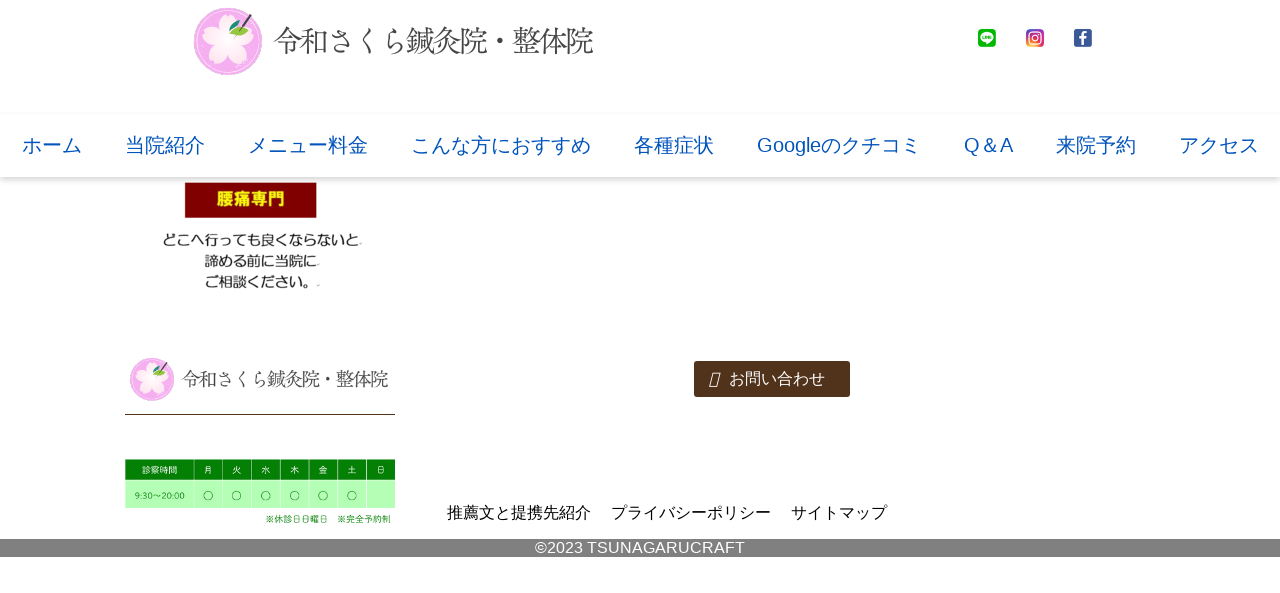

--- FILE ---
content_type: text/html; charset=UTF-8
request_url: https://reiwasakuratoyo.com/profile/%E8%85%B0%E7%97%9B%E3%83%98%E3%83%83%E3%83%89%EF%BC%92/
body_size: 9055
content:
<!DOCTYPE html>
<html lang="ja">

<head>
    <!-- Google tag (gtag.js) --> 
    <script async src="https://www.googletagmanager.com/gtag/js?id=G-B37WX5QKF6"></script> 
    <script> window.dataLayer = window.dataLayer || []; 
    function gtag(){dataLayer.push(arguments);} gtag('js', new Date()); gtag('config', 'G-B37WX5QKF6'); 
    </script>
    <meta charset="UTF-8">
    <meta name="description" content="">
    <meta name="keywords" content="">
    
    <meta http-equiv="X-UA-Compatible" content="IE=edge">
    <meta name="viewport" content="width=device-width, initial-scale=1.0">
    <!-- css -->
    <link rel="stylesheet" href="https://unpkg.com/swiper@8/swiper-bundle.min.css" />
    <link rel="stylesheet" href="https://reiwasakuratoyo.com/wp-content/themes/craft10_nishimura/js/lib/Wow/css/libs/animate.css">
    <link rel="stylesheet" href="https://reiwasakuratoyo.com/wp-content/themes/craft10_nishimura/css/lib/normalize.css">
    <link rel="stylesheet" href="https://reiwasakuratoyo.com/wp-content/themes/craft10_nishimura/css/common.css">
    <link rel="stylesheet" href="https://reiwasakuratoyo.com/wp-content/themes/craft10_nishimura/css/top.css">
    <link rel="stylesheet" href="https://reiwasakuratoyo.com/wp-content/themes/craft10_nishimura/css/page.css">
    <link rel="stylesheet" href="https://reiwasakuratoyo.com/wp-content/themes/craft10_nishimura/css/reset.css">
    <!-- favicon -->
    <!-- js -->
    <script src="https://kit.fontawesome.com/39b19a00ad.js" crossorigin="anonymous"></script>
    <!-- fonts -->
    <link rel="preconnect" href="https://fonts.googleapis.com">
    <link rel="preconnect" href="https://fonts.gstatic.com" crossorigin>
    <link
        href="https://fonts.googleapis.com/css2?family=M+PLUS+1:wght@400;500;700&family=M+PLUS+Rounded+1c:wght@300&family=Noto+Sans+JP:wght@400;500;700&display=swap"
        rel="stylesheet">
    <link
        href="https://fonts.googleapis.com/css2?family=Noto+Sans+JP:wght@100;300;400;500;700;900&family=Zen+Old+Mincho:wght@400;700;900&display=swap"
        rel="stylesheet">
    <link rel="stylesheet" href="https://use.typekit.net/qgv4jgx.css">

    <!-- font awesome5 -->
    <link rel="stylesheet" href="https://cdnjs.cloudflare.com/ajax/libs/font-awesome/5.15.4/css/all.min.css"
        integrity="sha512-1ycn6IcaQQ40/MKBW2W4Rhis/DbILU74C1vSrLJxCq57o941Ym01SwNsOMqvEBFlcgUa6xLiPY/NS5R+E6ztJQ=="
        crossorigin="anonymous" referrerpolicy="no-referrer" />
	<style>img:is([sizes="auto" i], [sizes^="auto," i]) { contain-intrinsic-size: 3000px 1500px }</style>
	
		<!-- All in One SEO 4.8.1.1 - aioseo.com -->
		<title>腰痛ヘッド２ | 豊中痛み治療 五十肩治療 腰痛治療 膝痛治療 鍼灸治療の「令和さくら鍼灸院」</title>
	<meta name="robots" content="max-image-preview:large" />
	<link rel="canonical" href="https://reiwasakuratoyo.com/profile/%e8%85%b0%e7%97%9b%e3%83%98%e3%83%83%e3%83%89%ef%bc%92/" />
	<meta name="generator" content="All in One SEO (AIOSEO) 4.8.1.1" />
		<meta property="og:locale" content="ja_JP" />
		<meta property="og:site_name" content="豊中痛み治療　五十肩治療　腰痛治療　膝痛治療　鍼灸治療の「令和さくら鍼灸院」 | Just another WordPress site" />
		<meta property="og:type" content="article" />
		<meta property="og:title" content="腰痛ヘッド２ | 豊中痛み治療 五十肩治療 腰痛治療 膝痛治療 鍼灸治療の「令和さくら鍼灸院」" />
		<meta property="og:url" content="https://reiwasakuratoyo.com/profile/%e8%85%b0%e7%97%9b%e3%83%98%e3%83%83%e3%83%89%ef%bc%92/" />
		<meta property="article:published_time" content="2019-12-17T13:41:28+00:00" />
		<meta property="article:modified_time" content="2019-12-17T13:41:28+00:00" />
		<meta name="twitter:card" content="summary" />
		<meta name="twitter:title" content="腰痛ヘッド２ | 豊中痛み治療 五十肩治療 腰痛治療 膝痛治療 鍼灸治療の「令和さくら鍼灸院」" />
		<script type="application/ld+json" class="aioseo-schema">
			{"@context":"https:\/\/schema.org","@graph":[{"@type":"BreadcrumbList","@id":"https:\/\/reiwasakuratoyo.com\/profile\/%e8%85%b0%e7%97%9b%e3%83%98%e3%83%83%e3%83%89%ef%bc%92\/#breadcrumblist","itemListElement":[{"@type":"ListItem","@id":"https:\/\/reiwasakuratoyo.com\/#listItem","position":1,"name":"\u5bb6","item":"https:\/\/reiwasakuratoyo.com\/","nextItem":{"@type":"ListItem","@id":"https:\/\/reiwasakuratoyo.com\/profile\/%e8%85%b0%e7%97%9b%e3%83%98%e3%83%83%e3%83%89%ef%bc%92\/#listItem","name":"\u8170\u75db\u30d8\u30c3\u30c9\uff12"}},{"@type":"ListItem","@id":"https:\/\/reiwasakuratoyo.com\/profile\/%e8%85%b0%e7%97%9b%e3%83%98%e3%83%83%e3%83%89%ef%bc%92\/#listItem","position":2,"name":"\u8170\u75db\u30d8\u30c3\u30c9\uff12","previousItem":{"@type":"ListItem","@id":"https:\/\/reiwasakuratoyo.com\/#listItem","name":"\u5bb6"}}]},{"@type":"ItemPage","@id":"https:\/\/reiwasakuratoyo.com\/profile\/%e8%85%b0%e7%97%9b%e3%83%98%e3%83%83%e3%83%89%ef%bc%92\/#itempage","url":"https:\/\/reiwasakuratoyo.com\/profile\/%e8%85%b0%e7%97%9b%e3%83%98%e3%83%83%e3%83%89%ef%bc%92\/","name":"\u8170\u75db\u30d8\u30c3\u30c9\uff12 | \u8c4a\u4e2d\u75db\u307f\u6cbb\u7642 \u4e94\u5341\u80a9\u6cbb\u7642 \u8170\u75db\u6cbb\u7642 \u819d\u75db\u6cbb\u7642 \u937c\u7078\u6cbb\u7642\u306e\u300c\u4ee4\u548c\u3055\u304f\u3089\u937c\u7078\u9662\u300d","inLanguage":"ja","isPartOf":{"@id":"https:\/\/reiwasakuratoyo.com\/#website"},"breadcrumb":{"@id":"https:\/\/reiwasakuratoyo.com\/profile\/%e8%85%b0%e7%97%9b%e3%83%98%e3%83%83%e3%83%89%ef%bc%92\/#breadcrumblist"},"author":{"@id":"https:\/\/reiwasakuratoyo.com\/author\/admin\/#author"},"creator":{"@id":"https:\/\/reiwasakuratoyo.com\/author\/admin\/#author"},"datePublished":"2019-12-17T22:41:28+09:00","dateModified":"2019-12-17T22:41:28+09:00"},{"@type":"Organization","@id":"https:\/\/reiwasakuratoyo.com\/#organization","name":"\u8c4a\u4e2d\u75db\u307f\u6cbb\u7642\u3000\u4e94\u5341\u80a9\u6cbb\u7642\u3000\u8170\u75db\u6cbb\u7642\u3000\u819d\u75db\u6cbb\u7642\u3000\u937c\u7078\u6cbb\u7642\u306e\u300c\u4ee4\u548c\u3055\u304f\u3089\u937c\u7078\u9662\u300d","description":"Just another WordPress site","url":"https:\/\/reiwasakuratoyo.com\/"},{"@type":"Person","@id":"https:\/\/reiwasakuratoyo.com\/author\/admin\/#author","url":"https:\/\/reiwasakuratoyo.com\/author\/admin\/","name":"admin","image":{"@type":"ImageObject","@id":"https:\/\/reiwasakuratoyo.com\/profile\/%e8%85%b0%e7%97%9b%e3%83%98%e3%83%83%e3%83%89%ef%bc%92\/#authorImage","url":"https:\/\/secure.gravatar.com\/avatar\/03516c1a8a1618bb300b0774e7f1350a1d84e2dde8aa15576444a1375d68be4d?s=96&d=mm&r=g","width":96,"height":96,"caption":"admin"}},{"@type":"WebSite","@id":"https:\/\/reiwasakuratoyo.com\/#website","url":"https:\/\/reiwasakuratoyo.com\/","name":"\u8c4a\u4e2d\u75db\u307f\u6cbb\u7642\u3000\u4e94\u5341\u80a9\u6cbb\u7642\u3000\u8170\u75db\u6cbb\u7642\u3000\u819d\u75db\u6cbb\u7642\u3000\u937c\u7078\u6cbb\u7642\u306e\u300c\u4ee4\u548c\u3055\u304f\u3089\u937c\u7078\u9662\u300d","description":"Just another WordPress site","inLanguage":"ja","publisher":{"@id":"https:\/\/reiwasakuratoyo.com\/#organization"}}]}
		</script>
		<!-- All in One SEO -->

<link rel='dns-prefetch' href='//stats.wp.com' />
<link rel='preconnect' href='//c0.wp.com' />
<link rel="alternate" type="application/rss+xml" title="豊中痛み治療　五十肩治療　腰痛治療　膝痛治療　鍼灸治療の「令和さくら鍼灸院」 &raquo; 腰痛ヘッド２ のコメントのフィード" href="https://reiwasakuratoyo.com/profile/%e8%85%b0%e7%97%9b%e3%83%98%e3%83%83%e3%83%89%ef%bc%92/feed/" />
<script type="text/javascript">
/* <![CDATA[ */
window._wpemojiSettings = {"baseUrl":"https:\/\/s.w.org\/images\/core\/emoji\/16.0.1\/72x72\/","ext":".png","svgUrl":"https:\/\/s.w.org\/images\/core\/emoji\/16.0.1\/svg\/","svgExt":".svg","source":{"concatemoji":"https:\/\/reiwasakuratoyo.com\/wp-includes\/js\/wp-emoji-release.min.js?ver=6.8.3"}};
/*! This file is auto-generated */
!function(s,n){var o,i,e;function c(e){try{var t={supportTests:e,timestamp:(new Date).valueOf()};sessionStorage.setItem(o,JSON.stringify(t))}catch(e){}}function p(e,t,n){e.clearRect(0,0,e.canvas.width,e.canvas.height),e.fillText(t,0,0);var t=new Uint32Array(e.getImageData(0,0,e.canvas.width,e.canvas.height).data),a=(e.clearRect(0,0,e.canvas.width,e.canvas.height),e.fillText(n,0,0),new Uint32Array(e.getImageData(0,0,e.canvas.width,e.canvas.height).data));return t.every(function(e,t){return e===a[t]})}function u(e,t){e.clearRect(0,0,e.canvas.width,e.canvas.height),e.fillText(t,0,0);for(var n=e.getImageData(16,16,1,1),a=0;a<n.data.length;a++)if(0!==n.data[a])return!1;return!0}function f(e,t,n,a){switch(t){case"flag":return n(e,"\ud83c\udff3\ufe0f\u200d\u26a7\ufe0f","\ud83c\udff3\ufe0f\u200b\u26a7\ufe0f")?!1:!n(e,"\ud83c\udde8\ud83c\uddf6","\ud83c\udde8\u200b\ud83c\uddf6")&&!n(e,"\ud83c\udff4\udb40\udc67\udb40\udc62\udb40\udc65\udb40\udc6e\udb40\udc67\udb40\udc7f","\ud83c\udff4\u200b\udb40\udc67\u200b\udb40\udc62\u200b\udb40\udc65\u200b\udb40\udc6e\u200b\udb40\udc67\u200b\udb40\udc7f");case"emoji":return!a(e,"\ud83e\udedf")}return!1}function g(e,t,n,a){var r="undefined"!=typeof WorkerGlobalScope&&self instanceof WorkerGlobalScope?new OffscreenCanvas(300,150):s.createElement("canvas"),o=r.getContext("2d",{willReadFrequently:!0}),i=(o.textBaseline="top",o.font="600 32px Arial",{});return e.forEach(function(e){i[e]=t(o,e,n,a)}),i}function t(e){var t=s.createElement("script");t.src=e,t.defer=!0,s.head.appendChild(t)}"undefined"!=typeof Promise&&(o="wpEmojiSettingsSupports",i=["flag","emoji"],n.supports={everything:!0,everythingExceptFlag:!0},e=new Promise(function(e){s.addEventListener("DOMContentLoaded",e,{once:!0})}),new Promise(function(t){var n=function(){try{var e=JSON.parse(sessionStorage.getItem(o));if("object"==typeof e&&"number"==typeof e.timestamp&&(new Date).valueOf()<e.timestamp+604800&&"object"==typeof e.supportTests)return e.supportTests}catch(e){}return null}();if(!n){if("undefined"!=typeof Worker&&"undefined"!=typeof OffscreenCanvas&&"undefined"!=typeof URL&&URL.createObjectURL&&"undefined"!=typeof Blob)try{var e="postMessage("+g.toString()+"("+[JSON.stringify(i),f.toString(),p.toString(),u.toString()].join(",")+"));",a=new Blob([e],{type:"text/javascript"}),r=new Worker(URL.createObjectURL(a),{name:"wpTestEmojiSupports"});return void(r.onmessage=function(e){c(n=e.data),r.terminate(),t(n)})}catch(e){}c(n=g(i,f,p,u))}t(n)}).then(function(e){for(var t in e)n.supports[t]=e[t],n.supports.everything=n.supports.everything&&n.supports[t],"flag"!==t&&(n.supports.everythingExceptFlag=n.supports.everythingExceptFlag&&n.supports[t]);n.supports.everythingExceptFlag=n.supports.everythingExceptFlag&&!n.supports.flag,n.DOMReady=!1,n.readyCallback=function(){n.DOMReady=!0}}).then(function(){return e}).then(function(){var e;n.supports.everything||(n.readyCallback(),(e=n.source||{}).concatemoji?t(e.concatemoji):e.wpemoji&&e.twemoji&&(t(e.twemoji),t(e.wpemoji)))}))}((window,document),window._wpemojiSettings);
/* ]]> */
</script>
<link rel='stylesheet' id='sbi_styles-css' href='https://reiwasakuratoyo.com/wp-content/plugins/instagram-feed/css/sbi-styles.min.css?ver=6.9.1' type='text/css' media='all' />
<style id='wp-emoji-styles-inline-css' type='text/css'>

	img.wp-smiley, img.emoji {
		display: inline !important;
		border: none !important;
		box-shadow: none !important;
		height: 1em !important;
		width: 1em !important;
		margin: 0 0.07em !important;
		vertical-align: -0.1em !important;
		background: none !important;
		padding: 0 !important;
	}
</style>
<link rel='stylesheet' id='wp-block-library-css' href='https://c0.wp.com/c/6.8.3/wp-includes/css/dist/block-library/style.min.css' type='text/css' media='all' />
<style id='classic-theme-styles-inline-css' type='text/css'>
/*! This file is auto-generated */
.wp-block-button__link{color:#fff;background-color:#32373c;border-radius:9999px;box-shadow:none;text-decoration:none;padding:calc(.667em + 2px) calc(1.333em + 2px);font-size:1.125em}.wp-block-file__button{background:#32373c;color:#fff;text-decoration:none}
</style>
<link rel='stylesheet' id='mediaelement-css' href='https://c0.wp.com/c/6.8.3/wp-includes/js/mediaelement/mediaelementplayer-legacy.min.css' type='text/css' media='all' />
<link rel='stylesheet' id='wp-mediaelement-css' href='https://c0.wp.com/c/6.8.3/wp-includes/js/mediaelement/wp-mediaelement.min.css' type='text/css' media='all' />
<style id='jetpack-sharing-buttons-style-inline-css' type='text/css'>
.jetpack-sharing-buttons__services-list{display:flex;flex-direction:row;flex-wrap:wrap;gap:0;list-style-type:none;margin:5px;padding:0}.jetpack-sharing-buttons__services-list.has-small-icon-size{font-size:12px}.jetpack-sharing-buttons__services-list.has-normal-icon-size{font-size:16px}.jetpack-sharing-buttons__services-list.has-large-icon-size{font-size:24px}.jetpack-sharing-buttons__services-list.has-huge-icon-size{font-size:36px}@media print{.jetpack-sharing-buttons__services-list{display:none!important}}.editor-styles-wrapper .wp-block-jetpack-sharing-buttons{gap:0;padding-inline-start:0}ul.jetpack-sharing-buttons__services-list.has-background{padding:1.25em 2.375em}
</style>
<style id='global-styles-inline-css' type='text/css'>
:root{--wp--preset--aspect-ratio--square: 1;--wp--preset--aspect-ratio--4-3: 4/3;--wp--preset--aspect-ratio--3-4: 3/4;--wp--preset--aspect-ratio--3-2: 3/2;--wp--preset--aspect-ratio--2-3: 2/3;--wp--preset--aspect-ratio--16-9: 16/9;--wp--preset--aspect-ratio--9-16: 9/16;--wp--preset--color--black: #000000;--wp--preset--color--cyan-bluish-gray: #abb8c3;--wp--preset--color--white: #ffffff;--wp--preset--color--pale-pink: #f78da7;--wp--preset--color--vivid-red: #cf2e2e;--wp--preset--color--luminous-vivid-orange: #ff6900;--wp--preset--color--luminous-vivid-amber: #fcb900;--wp--preset--color--light-green-cyan: #7bdcb5;--wp--preset--color--vivid-green-cyan: #00d084;--wp--preset--color--pale-cyan-blue: #8ed1fc;--wp--preset--color--vivid-cyan-blue: #0693e3;--wp--preset--color--vivid-purple: #9b51e0;--wp--preset--gradient--vivid-cyan-blue-to-vivid-purple: linear-gradient(135deg,rgba(6,147,227,1) 0%,rgb(155,81,224) 100%);--wp--preset--gradient--light-green-cyan-to-vivid-green-cyan: linear-gradient(135deg,rgb(122,220,180) 0%,rgb(0,208,130) 100%);--wp--preset--gradient--luminous-vivid-amber-to-luminous-vivid-orange: linear-gradient(135deg,rgba(252,185,0,1) 0%,rgba(255,105,0,1) 100%);--wp--preset--gradient--luminous-vivid-orange-to-vivid-red: linear-gradient(135deg,rgba(255,105,0,1) 0%,rgb(207,46,46) 100%);--wp--preset--gradient--very-light-gray-to-cyan-bluish-gray: linear-gradient(135deg,rgb(238,238,238) 0%,rgb(169,184,195) 100%);--wp--preset--gradient--cool-to-warm-spectrum: linear-gradient(135deg,rgb(74,234,220) 0%,rgb(151,120,209) 20%,rgb(207,42,186) 40%,rgb(238,44,130) 60%,rgb(251,105,98) 80%,rgb(254,248,76) 100%);--wp--preset--gradient--blush-light-purple: linear-gradient(135deg,rgb(255,206,236) 0%,rgb(152,150,240) 100%);--wp--preset--gradient--blush-bordeaux: linear-gradient(135deg,rgb(254,205,165) 0%,rgb(254,45,45) 50%,rgb(107,0,62) 100%);--wp--preset--gradient--luminous-dusk: linear-gradient(135deg,rgb(255,203,112) 0%,rgb(199,81,192) 50%,rgb(65,88,208) 100%);--wp--preset--gradient--pale-ocean: linear-gradient(135deg,rgb(255,245,203) 0%,rgb(182,227,212) 50%,rgb(51,167,181) 100%);--wp--preset--gradient--electric-grass: linear-gradient(135deg,rgb(202,248,128) 0%,rgb(113,206,126) 100%);--wp--preset--gradient--midnight: linear-gradient(135deg,rgb(2,3,129) 0%,rgb(40,116,252) 100%);--wp--preset--font-size--small: 13px;--wp--preset--font-size--medium: 20px;--wp--preset--font-size--large: 36px;--wp--preset--font-size--x-large: 42px;--wp--preset--spacing--20: 0.44rem;--wp--preset--spacing--30: 0.67rem;--wp--preset--spacing--40: 1rem;--wp--preset--spacing--50: 1.5rem;--wp--preset--spacing--60: 2.25rem;--wp--preset--spacing--70: 3.38rem;--wp--preset--spacing--80: 5.06rem;--wp--preset--shadow--natural: 6px 6px 9px rgba(0, 0, 0, 0.2);--wp--preset--shadow--deep: 12px 12px 50px rgba(0, 0, 0, 0.4);--wp--preset--shadow--sharp: 6px 6px 0px rgba(0, 0, 0, 0.2);--wp--preset--shadow--outlined: 6px 6px 0px -3px rgba(255, 255, 255, 1), 6px 6px rgba(0, 0, 0, 1);--wp--preset--shadow--crisp: 6px 6px 0px rgba(0, 0, 0, 1);}:where(.is-layout-flex){gap: 0.5em;}:where(.is-layout-grid){gap: 0.5em;}body .is-layout-flex{display: flex;}.is-layout-flex{flex-wrap: wrap;align-items: center;}.is-layout-flex > :is(*, div){margin: 0;}body .is-layout-grid{display: grid;}.is-layout-grid > :is(*, div){margin: 0;}:where(.wp-block-columns.is-layout-flex){gap: 2em;}:where(.wp-block-columns.is-layout-grid){gap: 2em;}:where(.wp-block-post-template.is-layout-flex){gap: 1.25em;}:where(.wp-block-post-template.is-layout-grid){gap: 1.25em;}.has-black-color{color: var(--wp--preset--color--black) !important;}.has-cyan-bluish-gray-color{color: var(--wp--preset--color--cyan-bluish-gray) !important;}.has-white-color{color: var(--wp--preset--color--white) !important;}.has-pale-pink-color{color: var(--wp--preset--color--pale-pink) !important;}.has-vivid-red-color{color: var(--wp--preset--color--vivid-red) !important;}.has-luminous-vivid-orange-color{color: var(--wp--preset--color--luminous-vivid-orange) !important;}.has-luminous-vivid-amber-color{color: var(--wp--preset--color--luminous-vivid-amber) !important;}.has-light-green-cyan-color{color: var(--wp--preset--color--light-green-cyan) !important;}.has-vivid-green-cyan-color{color: var(--wp--preset--color--vivid-green-cyan) !important;}.has-pale-cyan-blue-color{color: var(--wp--preset--color--pale-cyan-blue) !important;}.has-vivid-cyan-blue-color{color: var(--wp--preset--color--vivid-cyan-blue) !important;}.has-vivid-purple-color{color: var(--wp--preset--color--vivid-purple) !important;}.has-black-background-color{background-color: var(--wp--preset--color--black) !important;}.has-cyan-bluish-gray-background-color{background-color: var(--wp--preset--color--cyan-bluish-gray) !important;}.has-white-background-color{background-color: var(--wp--preset--color--white) !important;}.has-pale-pink-background-color{background-color: var(--wp--preset--color--pale-pink) !important;}.has-vivid-red-background-color{background-color: var(--wp--preset--color--vivid-red) !important;}.has-luminous-vivid-orange-background-color{background-color: var(--wp--preset--color--luminous-vivid-orange) !important;}.has-luminous-vivid-amber-background-color{background-color: var(--wp--preset--color--luminous-vivid-amber) !important;}.has-light-green-cyan-background-color{background-color: var(--wp--preset--color--light-green-cyan) !important;}.has-vivid-green-cyan-background-color{background-color: var(--wp--preset--color--vivid-green-cyan) !important;}.has-pale-cyan-blue-background-color{background-color: var(--wp--preset--color--pale-cyan-blue) !important;}.has-vivid-cyan-blue-background-color{background-color: var(--wp--preset--color--vivid-cyan-blue) !important;}.has-vivid-purple-background-color{background-color: var(--wp--preset--color--vivid-purple) !important;}.has-black-border-color{border-color: var(--wp--preset--color--black) !important;}.has-cyan-bluish-gray-border-color{border-color: var(--wp--preset--color--cyan-bluish-gray) !important;}.has-white-border-color{border-color: var(--wp--preset--color--white) !important;}.has-pale-pink-border-color{border-color: var(--wp--preset--color--pale-pink) !important;}.has-vivid-red-border-color{border-color: var(--wp--preset--color--vivid-red) !important;}.has-luminous-vivid-orange-border-color{border-color: var(--wp--preset--color--luminous-vivid-orange) !important;}.has-luminous-vivid-amber-border-color{border-color: var(--wp--preset--color--luminous-vivid-amber) !important;}.has-light-green-cyan-border-color{border-color: var(--wp--preset--color--light-green-cyan) !important;}.has-vivid-green-cyan-border-color{border-color: var(--wp--preset--color--vivid-green-cyan) !important;}.has-pale-cyan-blue-border-color{border-color: var(--wp--preset--color--pale-cyan-blue) !important;}.has-vivid-cyan-blue-border-color{border-color: var(--wp--preset--color--vivid-cyan-blue) !important;}.has-vivid-purple-border-color{border-color: var(--wp--preset--color--vivid-purple) !important;}.has-vivid-cyan-blue-to-vivid-purple-gradient-background{background: var(--wp--preset--gradient--vivid-cyan-blue-to-vivid-purple) !important;}.has-light-green-cyan-to-vivid-green-cyan-gradient-background{background: var(--wp--preset--gradient--light-green-cyan-to-vivid-green-cyan) !important;}.has-luminous-vivid-amber-to-luminous-vivid-orange-gradient-background{background: var(--wp--preset--gradient--luminous-vivid-amber-to-luminous-vivid-orange) !important;}.has-luminous-vivid-orange-to-vivid-red-gradient-background{background: var(--wp--preset--gradient--luminous-vivid-orange-to-vivid-red) !important;}.has-very-light-gray-to-cyan-bluish-gray-gradient-background{background: var(--wp--preset--gradient--very-light-gray-to-cyan-bluish-gray) !important;}.has-cool-to-warm-spectrum-gradient-background{background: var(--wp--preset--gradient--cool-to-warm-spectrum) !important;}.has-blush-light-purple-gradient-background{background: var(--wp--preset--gradient--blush-light-purple) !important;}.has-blush-bordeaux-gradient-background{background: var(--wp--preset--gradient--blush-bordeaux) !important;}.has-luminous-dusk-gradient-background{background: var(--wp--preset--gradient--luminous-dusk) !important;}.has-pale-ocean-gradient-background{background: var(--wp--preset--gradient--pale-ocean) !important;}.has-electric-grass-gradient-background{background: var(--wp--preset--gradient--electric-grass) !important;}.has-midnight-gradient-background{background: var(--wp--preset--gradient--midnight) !important;}.has-small-font-size{font-size: var(--wp--preset--font-size--small) !important;}.has-medium-font-size{font-size: var(--wp--preset--font-size--medium) !important;}.has-large-font-size{font-size: var(--wp--preset--font-size--large) !important;}.has-x-large-font-size{font-size: var(--wp--preset--font-size--x-large) !important;}
:where(.wp-block-post-template.is-layout-flex){gap: 1.25em;}:where(.wp-block-post-template.is-layout-grid){gap: 1.25em;}
:where(.wp-block-columns.is-layout-flex){gap: 2em;}:where(.wp-block-columns.is-layout-grid){gap: 2em;}
:root :where(.wp-block-pullquote){font-size: 1.5em;line-height: 1.6;}
</style>
<style id='akismet-widget-style-inline-css' type='text/css'>

			.a-stats {
				--akismet-color-mid-green: #357b49;
				--akismet-color-white: #fff;
				--akismet-color-light-grey: #f6f7f7;

				max-width: 350px;
				width: auto;
			}

			.a-stats * {
				all: unset;
				box-sizing: border-box;
			}

			.a-stats strong {
				font-weight: 600;
			}

			.a-stats a.a-stats__link,
			.a-stats a.a-stats__link:visited,
			.a-stats a.a-stats__link:active {
				background: var(--akismet-color-mid-green);
				border: none;
				box-shadow: none;
				border-radius: 8px;
				color: var(--akismet-color-white);
				cursor: pointer;
				display: block;
				font-family: -apple-system, BlinkMacSystemFont, 'Segoe UI', 'Roboto', 'Oxygen-Sans', 'Ubuntu', 'Cantarell', 'Helvetica Neue', sans-serif;
				font-weight: 500;
				padding: 12px;
				text-align: center;
				text-decoration: none;
				transition: all 0.2s ease;
			}

			/* Extra specificity to deal with TwentyTwentyOne focus style */
			.widget .a-stats a.a-stats__link:focus {
				background: var(--akismet-color-mid-green);
				color: var(--akismet-color-white);
				text-decoration: none;
			}

			.a-stats a.a-stats__link:hover {
				filter: brightness(110%);
				box-shadow: 0 4px 12px rgba(0, 0, 0, 0.06), 0 0 2px rgba(0, 0, 0, 0.16);
			}

			.a-stats .count {
				color: var(--akismet-color-white);
				display: block;
				font-size: 1.5em;
				line-height: 1.4;
				padding: 0 13px;
				white-space: nowrap;
			}
		
</style>
<link rel='stylesheet' id='wp-pagenavi-css' href='https://reiwasakuratoyo.com/wp-content/plugins/wp-pagenavi/pagenavi-css.css?ver=2.70' type='text/css' media='all' />
<link rel="https://api.w.org/" href="https://reiwasakuratoyo.com/wp-json/" /><link rel="alternate" title="JSON" type="application/json" href="https://reiwasakuratoyo.com/wp-json/wp/v2/media/354" /><link rel="EditURI" type="application/rsd+xml" title="RSD" href="https://reiwasakuratoyo.com/xmlrpc.php?rsd" />
<meta name="generator" content="WordPress 6.8.3" />
<link rel='shortlink' href='https://reiwasakuratoyo.com/?p=354' />
<link rel="alternate" title="oEmbed (JSON)" type="application/json+oembed" href="https://reiwasakuratoyo.com/wp-json/oembed/1.0/embed?url=https%3A%2F%2Freiwasakuratoyo.com%2Fprofile%2F%25e8%2585%25b0%25e7%2597%259b%25e3%2583%2598%25e3%2583%2583%25e3%2583%2589%25ef%25bc%2592%2F" />
<link rel="alternate" title="oEmbed (XML)" type="text/xml+oembed" href="https://reiwasakuratoyo.com/wp-json/oembed/1.0/embed?url=https%3A%2F%2Freiwasakuratoyo.com%2Fprofile%2F%25e8%2585%25b0%25e7%2597%259b%25e3%2583%2598%25e3%2583%2583%25e3%2583%2589%25ef%25bc%2592%2F&#038;format=xml" />
	<style>img#wpstats{display:none}</style>
		<style type="text/css"></style><style type="text/css">.broken_link, a.broken_link {
	text-decoration: line-through;
}</style><link rel="icon" href="https://reiwasakuratoyo.com/wp-content/uploads/2025/10/cropped-553600184_1862743958455573_7571119886869926725_n-32x32.png" sizes="32x32" />
<link rel="icon" href="https://reiwasakuratoyo.com/wp-content/uploads/2025/10/cropped-553600184_1862743958455573_7571119886869926725_n-192x192.png" sizes="192x192" />
<link rel="apple-touch-icon" href="https://reiwasakuratoyo.com/wp-content/uploads/2025/10/cropped-553600184_1862743958455573_7571119886869926725_n-180x180.png" />
<meta name="msapplication-TileImage" content="https://reiwasakuratoyo.com/wp-content/uploads/2025/10/cropped-553600184_1862743958455573_7571119886869926725_n-270x270.png" />
</head>

<body data-rsssl=1 class="attachment wp-singular attachment-template-default attachmentid-354 attachment-png wp-theme-craft10_nishimura">
    <header id="header">
        <div class="header-wrap">
            <div class="logo">
                <img src="https://reiwasakuratoyo.com/wp-content/themes/craft10_nishimura/img/logo.png" alt="ロゴ">
            </div>
            <div class="hdr-sns p-mv">
                <div class="hdr-sns-area">
                    <a href="https://line.me/R/ti/p/%40422gciic" target="_blank"><img src="https://reiwasakuratoyo.com/wp-content/themes/craft10_nishimura/img/hdr-line.png" alt="line"></a>
                </div>
                <div class="hdr-sns-area">
                    <a href="https://www.instagram.com/reiwasakurasinkyu/?" target="_blank"><img src="https://reiwasakuratoyo.com/wp-content/themes/craft10_nishimura/img/hdr-instagram.png" alt="instagram"></a>
                </div>
                <div class="hdr-sns-area">
                    <a href="https://www.facebook.com/toru.nishimura.33671" target="_blank"><img src="https://reiwasakuratoyo.com/wp-content/themes/craft10_nishimura/img/hdr-facebook.png" alt="facebook"></a>
                </div>
            </div>
        </div>
        <nav class="gnav">
            <div class="l-full">
                        <ul class="gnav-list">
                           <li class="gnav-item"><a href="https://reiwasakuratoyo.com/">ホーム</a></li>
                           <li class="gnav-item"><a href="https://reiwasakuratoyo.com/introduction/">当院紹介</a></li>
                           <li class="gnav-item"><a href="https://reiwasakuratoyo.com/menu/">メニュー料金</a></li>
                           <li class="gnav-item"><a href="https://reiwasakuratoyo.com/visit/">こんな方におすすめ</a></li>
                           <li class="gnav-item"><a href="https://reiwasakuratoyo.com/symptoms/">各種症状</a></li>
                           <li class="gnav-item"><a href="https://reiwasakuratoyo.com/voice-of-joy/">Googleのクチコミ</a></li>
                           <li class="gnav-item"><a href="https://reiwasakuratoyo.com/contact-us/">Q＆A</a></li>
                           <li class="gnav-item"><a href="https://reiwasakuratoyo.com/reservation/">来院予約</a></li>
                           <li class="gnav-item"><a href="https://reiwasakuratoyo.com/access/">アクセス</a></li>
                         </ul>
            </div>
        </nav>
    </header>
    <!-- PC版のスティッキーヘッダー -->
    <nav class="l-sticky">
        <nav class="gnav">
            <div class="l-full">
                        <ul class="gnav-list">
                           <li class="gnav-item"><a href="https://reiwasakuratoyo.com/">ホーム</a></li>
                           <li class="gnav-item"><a href="https://reiwasakuratoyo.com/introduction/">当院紹介</a></li>
                           <li class="gnav-item"><a href="https://reiwasakuratoyo.com/menu/">メニュー料金</a></li>
                           <li class="gnav-item"><a href="https://reiwasakuratoyo.com/visit/">こんな方におすすめ</a></li>
                           <li class="gnav-item"><a href="https://reiwasakuratoyo.com/symptoms/">各種症状</a></li>
                           <li class="gnav-item"><a href="https://reiwasakuratoyo.com/voice-of-joy/">Googleのクチコミ</a></li>
                           <li class="gnav-item"><a href="https://reiwasakuratoyo.com/contact-us/">Q＆A</a></li>
                           <li class="gnav-item"><a href="https://reiwasakuratoyo.com/reservation/">来院予約</a></li>
                           <li class="gnav-item"><a href="https://reiwasakuratoyo.com/access/">アクセス</a></li>
                         </ul>
            </div>
        </nav>
    </nav>
    <!-- モーダルメニュー -->
    <div class="modal-btn l-modal-btn">
        <button class="c-btn modal-btn-btn js-modal-btn">
            <span></span>
        </button>
    </div>
    <nav class="modal">
                       <ul class="sidenav">
                           <li class="sidenav-item"><a href="https://reiwasakuratoyo.com/">ホーム</a></li>
                           <li class="sidenav-item"><a href="https://reiwasakuratoyo.com/introduction/">当院紹介</a></li>
                           <li class="sidenav-item"><a href="https://reiwasakuratoyo.com/menu/">メニュー料金</a></li>
                           <li class="sidenav-item"><a href="https://reiwasakuratoyo.com/visit/">こんな方におすすめ</a></li>
                           <li class="sidenav-item"><a href="https://reiwasakuratoyo.com/symptoms/">各種症状</a></li>
                           <li class="sidenav-item"><a href="https://reiwasakuratoyo.com/voice-of-joy/">Googleのクチコミ</a></li>
                           <li class="sidenav-item"><a href="https://reiwasakuratoyo.com/contact-us/">Q＆A</a></li>
                           <li class="sidenav-item"><a href="https://reiwasakuratoyo.com/reservation/">来院予約</a></li>
                           <li class="sidenav-item"><a href="https://reiwasakuratoyo.com/access/">アクセス</a></li>
                         </ul>
    </nav>
<section class="page-origin innerBase">
 <p class="attachment"><a href='https://reiwasakuratoyo.com/wp-content/uploads/2019/12/腰痛ヘッド２.png'><img decoding="async" width="300" height="130" src="https://reiwasakuratoyo.com/wp-content/uploads/2019/12/腰痛ヘッド２-300x130.png" class="attachment-medium size-medium" alt="" srcset="https://reiwasakuratoyo.com/wp-content/uploads/2019/12/腰痛ヘッド２-300x130.png 300w, https://reiwasakuratoyo.com/wp-content/uploads/2019/12/腰痛ヘッド２-768x332.png 768w, https://reiwasakuratoyo.com/wp-content/uploads/2019/12/腰痛ヘッド２.png 850w" sizes="(max-width: 300px) 100vw, 300px" /></a></p>
</section>

<div class="sp-btn-area">
    <a href="https://line.me/R/ti/p/%40422gciic"><img src="https://reiwasakuratoyo.com/wp-content/themes/craft10_nishimura/img/footer-line.png" alt="LINE"></a>
    <a href="https://reiwasakuratoyo.com/contact"><img src="https://reiwasakuratoyo.com/wp-content/themes/craft10_nishimura/img/footer-contact.png" alt="お問い合わせ"></a>
    <a href="https://maps.app.goo.gl/vyHSmncFzEn4GoZGA"><img src="https://reiwasakuratoyo.com/wp-content/themes/craft10_nishimura/img/footer-access.png" alt="Map"></a>
</div>
<footer id="footer">
       <div class="footer-left">
            <h1><a href="https://reiwasakuratoyo.com"><img src="https://reiwasakuratoyo.com/wp-content/themes/craft10_nishimura/img/logo.png" alt="ロゴ"></a></h1>
            <img src="https://reiwasakuratoyo.com/wp-content/themes/craft10_nishimura/img/tel.png" alt="フッター電話番号">
        </div>
        <div class="footerContact">
        <a href="https://reiwasakuratoyo.com/contact"><i class="fa-solid fa-envelope"></i>お問い合わせ</a>
        </div>
        <ul class="footerNavi">
                          <li><a href="https://reiwasakuratoyo.com/recommendation/">推薦文と提携先紹介</a></li>
                  <li><a href="https://reiwasakuratoyo.com/privacy-policy/">プライバシーポリシー</a></li>
                  <li><a href="https://reiwasakuratoyo.com/sitemap/">サイトマップ</a></li>
                </ul>
 </footer>
 <div class="p-cr">
  <p>©2023 TSUNAGARUCRAFT</p>
 </div>
 <script src="https://unpkg.com/swiper@8/swiper-bundle.min.js"></script>
 <script src="https://reiwasakuratoyo.com/wp-content/themes/craft10_nishimura/js/lib/jquery-3.6.0.min.js"></script>
 <script src="https://reiwasakuratoyo.com/wp-content/themes/craft10_nishimura/js/wow.js"></script>
 <script src="https://reiwasakuratoyo.com/wp-content/themes/craft10_nishimura/js/scroll.js"></script>
 <script src="https://reiwasakuratoyo.com/wp-content/themes/craft10_nishimura/js/modal.js"></script>
 <script src="https://reiwasakuratoyo.com/wp-content/themes/craft10_nishimura/js/swiper.js"></script>
 <script type="speculationrules">
{"prefetch":[{"source":"document","where":{"and":[{"href_matches":"\/*"},{"not":{"href_matches":["\/wp-*.php","\/wp-admin\/*","\/wp-content\/uploads\/*","\/wp-content\/*","\/wp-content\/plugins\/*","\/wp-content\/themes\/craft10_nishimura\/*","\/*\\?(.+)"]}},{"not":{"selector_matches":"a[rel~=\"nofollow\"]"}},{"not":{"selector_matches":".no-prefetch, .no-prefetch a"}}]},"eagerness":"conservative"}]}
</script>
<a href="tel:06-6848-2023" onclick="ga('send','event','Phone','Click To Call', 'Phone')"; style="color:#ffffff !important; background-color:#fcaa00;" class="ctc_bar" id="click_to_call_bar""> <span class="icon  ctc-icon-phone"></span>電話予約はこちらをタップ</a><!-- Instagram Feed JS -->
<script type="text/javascript">
var sbiajaxurl = "https://reiwasakuratoyo.com/wp-admin/admin-ajax.php";
</script>
<link rel='stylesheet' id='ctc-styles-css' href='https://reiwasakuratoyo.com/wp-content/plugins/really-simple-click-to-call/css/ctc_style.css?ver=6.8.3' type='text/css' media='all' />
<script type="text/javascript" id="jetpack-stats-js-before">
/* <![CDATA[ */
_stq = window._stq || [];
_stq.push([ "view", JSON.parse("{\"v\":\"ext\",\"blog\":\"171043616\",\"post\":\"354\",\"tz\":\"9\",\"srv\":\"reiwasakuratoyo.com\",\"j\":\"1:14.5\"}") ]);
_stq.push([ "clickTrackerInit", "171043616", "354" ]);
/* ]]> */
</script>
<script type="text/javascript" src="https://stats.wp.com/e-202604.js" id="jetpack-stats-js" defer="defer" data-wp-strategy="defer"></script>
</body>

</html>

--- FILE ---
content_type: text/css
request_url: https://reiwasakuratoyo.com/wp-content/themes/craft10_nishimura/css/common.css
body_size: 746
content:
html {
    font-size: 62.5%;
}

body {
    font-family: "游ゴシック体", YuGothic, "游ゴシック", "Yu Gothic", sans-serif;
    font-size: 1.6rem;
}

img {
    width: 100%;
}

ul {
    list-style: none;
    padding-left: 0;
}

ul li {
    text-align: justify;
}

a {
    text-decoration: none;
}

.header-wrap {
    display: flex;
    justify-content: space-around;
}

.hdr-sns {
    display: flex;
    justify-content: space-between;
    padding-top: 2%;
}

.hdr-sns-area {
    width: 20%;
}

.p-mv {
    margin-bottom: 5%;
}

.c-h1 {
    font-weight: bold;
    margin-bottom: 3%;
}

.c-h2 {
    font-weight: bold;
    margin-bottom: 2%;
    letter-spacing: 0.05em;
}

.businessMain {
    margin-top: 5%;
}

/* PC */
@media screen and (min-width: 768px) {
    .sp-mv {
        display: none;
    }

    .sp-btn-area {
        display: none;
    }

    #footer {
        width: 1030px;
    }

    #footer {
        position: relative;
        margin: 0 auto;
        overflow: hidden;
    }

    .footer-left {
        width: 270px;
        float: left;
        text-align: center;
        padding-top: 46px;
    }

    #footer h1 {
        border-bottom: 1px solid #51331b;
        padding: 0 0 12px;
        margin-bottom: 28px;
    }

    .footerContact {
        position: absolute;
        right: 305px;
        top: 54px;
        background: #51331b;
        text-align: center;
        border-radius: 3px;
    }

    .footerContact a {
        display: block;
        padding: 9px 25px 9px 15px;
        color: #fff;
    }

    .footerContact a i {
        padding-right: 10px;
    }

    .footerNavi {
        position: absolute;
        bottom: 10px;
        right: 0;
        width: 728px;
    }

    .footerNavi li {
        float: left;
        position: relative;
        margin: 0 0 7px 20px;
    }
}

/* スマホ */
@media screen and (max-width: 767px) {
    .p-mv {
        display: none;
    }

    .header-wrap .logo img {
        width: 80%;
    }

    .sp-btn-area {
        display: block;
        width: 16%;
        position: fixed;
        bottom: 45px;
        right: 0;
        z-index: 30;
        transition: 0.1s ease;
    }

    #footer {
        display: flex;
        justify-content: space-between;
    }

    .footer-left {
        width: 35%;
    }

    .footerEstimate,
    .footerContact {
        display: none;
    }

    .footerNavi li {
        margin-bottom: 3%;
    }
}